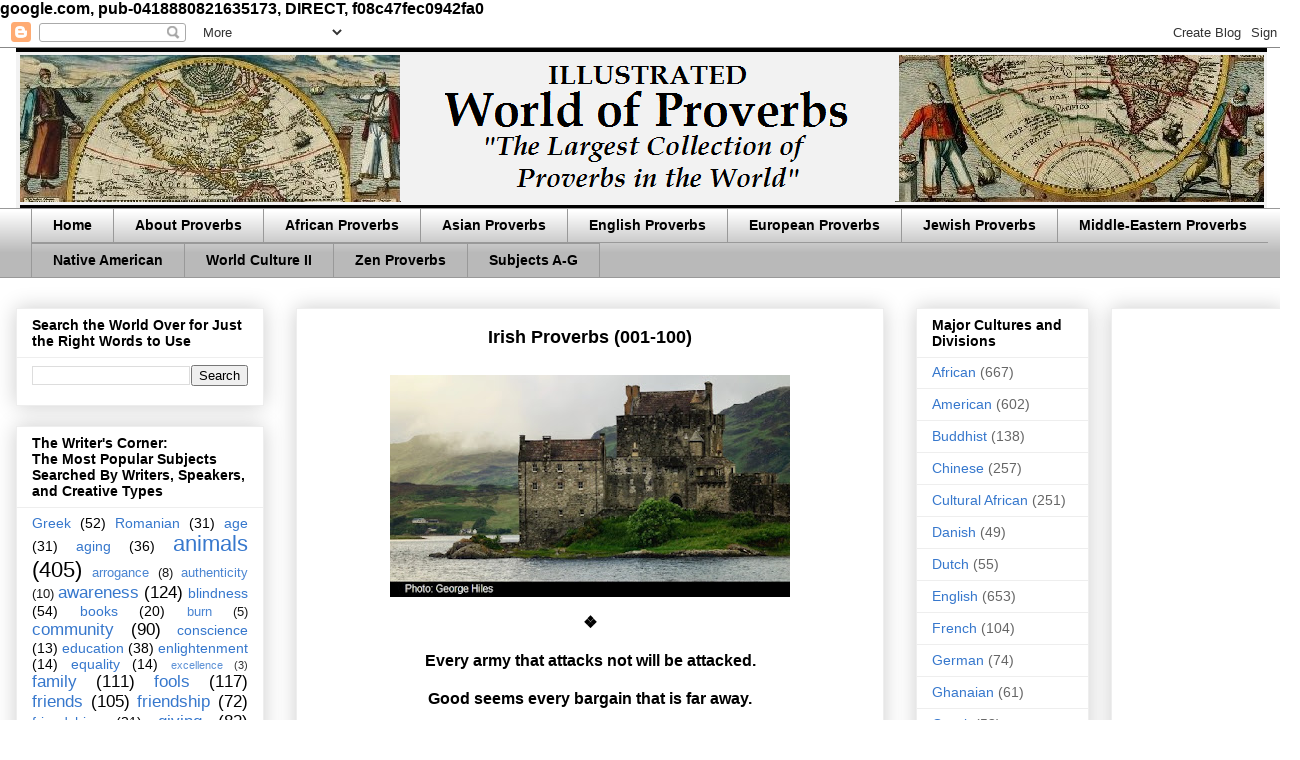

--- FILE ---
content_type: text/html; charset=utf-8
request_url: https://www.google.com/recaptcha/api2/aframe
body_size: 268
content:
<!DOCTYPE HTML><html><head><meta http-equiv="content-type" content="text/html; charset=UTF-8"></head><body><script nonce="fblhghU79cTPwU0o_5GlRA">/** Anti-fraud and anti-abuse applications only. See google.com/recaptcha */ try{var clients={'sodar':'https://pagead2.googlesyndication.com/pagead/sodar?'};window.addEventListener("message",function(a){try{if(a.source===window.parent){var b=JSON.parse(a.data);var c=clients[b['id']];if(c){var d=document.createElement('img');d.src=c+b['params']+'&rc='+(localStorage.getItem("rc::a")?sessionStorage.getItem("rc::b"):"");window.document.body.appendChild(d);sessionStorage.setItem("rc::e",parseInt(sessionStorage.getItem("rc::e")||0)+1);localStorage.setItem("rc::h",'1763315903670');}}}catch(b){}});window.parent.postMessage("_grecaptcha_ready", "*");}catch(b){}</script></body></html>

--- FILE ---
content_type: text/plain
request_url: https://www.google-analytics.com/j/collect?v=1&_v=j102&a=459950692&t=pageview&_s=1&dl=https%3A%2F%2Fwww.worldofproverbs.com%2F2017%2F01%2Firish-proverbs-001-100.html&ul=en-us%40posix&dt=World%20of%20Proverbs%3A%20Irish%20Proverbs%20(001-100)&sr=1280x720&vp=1280x720&_u=IEBAAEABAAAAACAAI~&jid=1268757476&gjid=1403815942&cid=54025420.1763315902&tid=UA-35412697-1&_gid=712627368.1763315902&_r=1&_slc=1&z=1859356826
body_size: -452
content:
2,cG-FQQ22QPD34